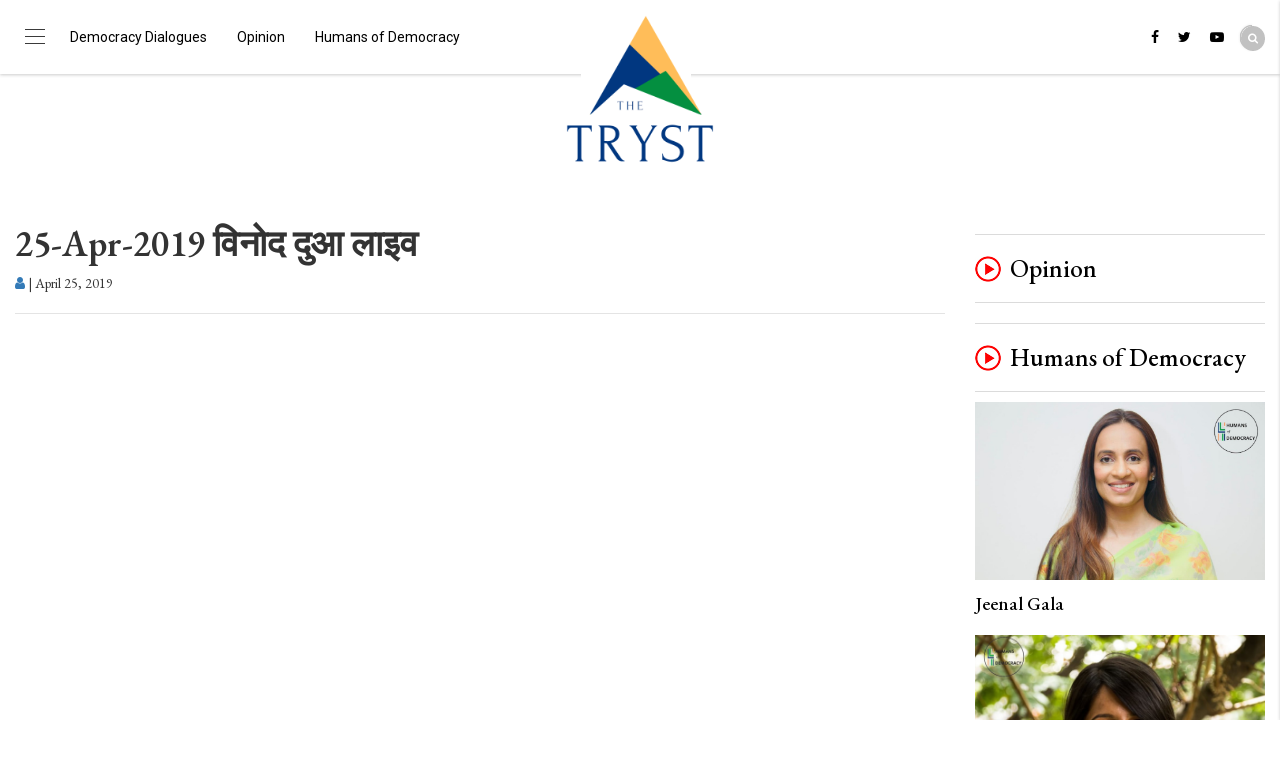

--- FILE ---
content_type: text/html; charset=UTF-8
request_url: https://www.thetryst.in/exclusive/25-apr-2019-live-vinod-dua/
body_size: 9844
content:
<!doctype html>
<html>
<head>
<meta charset="utf-8">
<meta property="fb:pages" content="316860285713645" /> 
<meta http-equiv="X-UA-Compatible" content="IE=edge">
<meta name="dc.language" content="hi" />
<meta name="viewport" content="width=device-width,initial-scale=1.0">



<title>Breaking News, Latest News in Hindi, हिंदी समाचार</title>
<meta name="news_keywords" content="Hindi news, हिंदी न्यूज़ , Hindi Samachar, हिंदी समाचार, Latest News in Hindi, Breaking News in Hindi, ताजा ख़बरें, News Videos: NewsPlatform" />
<meta name="description" content="Hindi news website, Breaking news in Hindi, India, World, Sports, business, film and Entertainment. ताजा ख़बरें देश, दुनिया, व्यापार, बॉलीवुड, खेल और राजनीति से" />
	
<meta name="yandex-verification" content="dc63d0f5cd3064d6" />  
<link rel="icon" href="https://www.thetryst.in/wp-content/themes/NP/img/fav.png">
<link rel="apple-touch-icon-precomposed" href="https://www.thetryst.in/wp-content/themes/NP/img/fav.png">
<!-- Bootstrap -->
<link rel="stylesheet" href="https://www.thetryst.in/wp-content/themes/NP/css/bootstrap.min.css?ver=0.03" >
<!--Custom CSS-->
<link href="https://www.thetryst.in/wp-content/themes/NP/css/lightgallery.css" rel="stylesheet">
<link rel="stylesheet" href="https://www.thetryst.in/wp-content/themes/NP/css/owl.carousel.min.css?ver=1.2">
<link rel="stylesheet" href="https://www.thetryst.in/wp-content/themes/NP/css/owl.theme.default.min.css">
<link href="https://cdnjs.cloudflare.com/ajax/libs/animate.css/3.5.2/animate.min.css" rel="stylesheet" media="all">
<link href="https://www.thetryst.in/wp-content/themes/NP/css/style.css?ver=0.94" rel="stylesheet">
<!--Icons CSS-->
<link rel="stylesheet" href="https://cdnjs.cloudflare.com/ajax/libs/font-awesome/4.7.0/css/font-awesome.min.css" />
<!--Noto Font -->
<link href="https://fonts.googleapis.com/css?family=Noto+Sans:400,700" rel="stylesheet">
<!--Responsive css-->
<link href="https://fonts.googleapis.com/css2?family=EB+Garamond:ital,wght@0,400;0,500;0,600;0,700;1,400;1,500;1,600&display=swap" rel="stylesheet">
<link href="https://www.thetryst.in/wp-content/themes/NP/css/responsive.css?ver=1.27" rel="stylesheet">

<script src='//platform-api.sharethis.com/js/sharethis.js#property=5bb1f1e2851364001170967c&product=inline-share-buttons' async='async'></script>

<!--<script async src="https://pagead2.googlesyndication.com/pagead/js/adsbygoogle.js"></script>
<script>
     (adsbygoogle = window.adsbygoogle || []).push({
          google_ad_client: "ca-pub-7845047409763783",
          enable_page_level_ads: true
     });
</script>-->

<!-- HTML5 shim and Respond.js for IE8 support of HTML5 elements and media queries -->
<!-- WARNING: Respond.js doesn"t work if you view the page via file:// -->
<!--[if lt IE 9]>
      <script src="https://oss.maxcdn.com/html5shiv/3.7.3/html5shiv.min.js"></script>
      <script src="https://oss.maxcdn.com/respond/1.4.2/respond.min.js"></script>
    <![endif]-->

	<link rel="profile" href="https://gmpg.org/xfn/11">
		

    <!-- Facebook Post Share Code -->
    <meta property="og:title" content="25-Apr-2019 विनोद दुआ लाइव" />
	<meta property="og:type" content="" />
	<meta property="og:url" content="https://www.thetryst.in/exclusive/25-apr-2019-live-vinod-dua" />
	<meta property="og:image" content="https://www.thetryst.in/wp-content/uploads/2019/04/v25-1.jpg" />
	<meta property="og:image:width" content="600" />
    <meta property="fb:use_automatic_ad_placement" content="enable=true ad_density=default">


	<meta property="og:image:height" content="315" />
	<meta property="og:description" content='नरेंद्र मोदी के सांसद बनने से पांच साल में कितनी बदली वाराणसी की सूरत, बिलकीस बानो का अनोखा'/>
	<meta property="og:site_name" content="https://www.thetryst.in" />

    <!-- Twitter Post Share Code -->
	<meta name="twitter:title" content="25-Apr-2019 विनोद दुआ लाइव" />
	<meta name="twitter:card" content="summary_large_image" />
	<meta name="twitter:url" content=""/>
	<meta name="twitter:image:src" content="https://www.thetryst.in/wp-content/uploads/2019/04/v25-1.jpg" />
	<meta name="twitter:site" content="@NewsPlatform_in" />
	<meta name="twitter:description" content='नरेंद्र मोदी के सांसद बनने से पांच साल में कितनी बदली वाराणसी की सूरत, बिलकीस बानो का अनोखा'/>
    
 
	
<!-- Global site tag (gtag.js) - Google Analytics -->
<script async src="https://www.googletagmanager.com/gtag/js?id=UA-130783697-1"></script>
<script>
  window.dataLayer = window.dataLayer || [];
  function gtag(){dataLayer.push(arguments);}
  gtag('js', new Date());

  gtag('config', 'UA-130783697-1');
</script>




</head>

	<style>
	    @media (max-width:767px){
	        .elc-btn{display:none; width:100%;text-align: center; margin:0px 0 5px; }
	        marquee {width: 70%;}
	        #nav.show ul.main li.navNew:nth-child(2) {transform: translateX(0px);}
	    }
	</style>
	
<body>
<!--First Google Add End-->


<!-- Modal -->
<div class="modal fade" id="subscribe" tabindex="-1" role="dialog" aria-labelledby="myModalLabel">
	
		<div class="modal-dialog" role="document">
				<div class="modal-content">
					 <button type="button" class="close" data-dismiss="modal" aria-label="Close"><span aria-hidden="true">&times;</span></button>
						<div class="text-center stay">
								<h2 class="title-inner"><span style="background: #fff">Stay Updated</span></h2>
								<h4>Get the recent popular stories straight into your inbox</h4>
								<form name="" action="" method="post">
										<div class="input-group">
												<input type="email" value="" placeholder="E-mail address" name="mail" class="required email form-control" id="mce-EMAIL" required pattern="[a-z0-9._%+-]+@[a-z0-9.-]+\.[a-z]{2,4}$">
												<span class="input-group-btn">
												<input type="submit" class="button btn btn-default" value="Sign up" name="subscribe" id="mc-embedded-subscribe">
												</span> </div>
								</form>
						</div>
				</div>
		</div>
</div>

<nav class="main-top">
		<div class="container" > 
			<div class="col-md-12">
				<!-- Collect the nav links, forms, and other content for toggling -->
			    <a class="navbar-brand logoTp" href="https://www.thetryst.in"><img src="https://www.thetryst.in/wp-content/themes/NP/img/The_Tryst_Logo1.png" alt=""></a>
						<ul class="nav navbar-nav navbar-left nav-border">
                            <li><div class="burger"><span></span></div></li> 
                            <li><ul id="menu-header" class="nav navbar-nav"><li id="menu-item-126167" class="menu-item menu-item-type-taxonomy menu-item-object-category menu-item-126167"><a href="https://www.thetryst.in/category/democracy-dialogues/">Democracy Dialogues</a></li>
<li id="menu-item-126169" class="menu-item menu-item-type-taxonomy menu-item-object-category menu-item-126169"><a href="https://www.thetryst.in/category/opinion/">Opinion</a></li>
<li id="menu-item-126515" class="menu-item menu-item-type-taxonomy menu-item-object-category menu-item-126515"><a href="https://www.thetryst.in/category/humans-of-democracy/">Humans of Democracy</a></li>
</ul></li>
							
							<li class="float-right">
							    
							    <a href="#" target="_blank"><i class="fa fa-facebook" aria-hidden="true"></i></a>
							    <a href="#" target="_blank"><i class="fa fa-twitter" aria-hidden="true"></i></a>
							    <a href="#" target="_blank"><i class="fa fa-youtube-play" aria-hidden="true"></i></a>
							    <div class="search-top">
							        <div class="searchfld"><input type="text" name="" placeholder="search..." /></div>
							        <span class="searchbtn"><i class="fa fa-search" aria-hidden="true"></i></span>
							    </div>
							</li>
								
						</ul>
				<!-- /.navbar-collapse --> 

				
		</div>

		<!-- /.container-fluid --> 
</nav>


<nav class="mobile">
		<div class="container" > 
			<div class="col-md-11" style="padding-top: 8px;">
				<!-- Brand and toggle get grouped for better mobile display -->
				<a class="navbar-brand" href="https://www.thetryst.in" style="padding-right: 20px"><img src="https://www.thetryst.in/wp-content/themes/NP/img/The_Tryst_Logo1.png" alt=""></a>
				<!--a class="navbar-brand" href="https://www.thetryst.in" style="padding-top: 20px;"><img src="https://www.thetryst.in/wp-content/themes/NP/img/newsplatform-logo.jpg" alt=""></a--> 
				<div style="float: left;">
				    <!--a href="https://www.samruddhabharat.in/" target="_blank"><img src="https://www.thetryst.in/wp-content/themes/NP/img/bharat-logo.jpg" alt=""></a--> 
				</div>
				<!-- Collect the nav links, forms, and other content for toggling -->
			
				<ul class="nav navbar-nav navbar-right nav-border">
					<li><div class="burger"> <span></span> </div></li> 
				</ul>
				<!-- /.navbar-collapse --> 

				
		</div>
		<!-- /.container-fluid --> 
</nav>

<nav id="nav">
    <span class="close-mnav"><i class="fa fa-times-circle" aria-hidden="true"></i></span>
		<ul class="main">
				<li></li>
				<!-- <li style="opacity:0" class="navNew"><a class="elc-btn" href="https://www.thetryst.in/indian-history-congress/" >इंडियन हिस्ट्री कांग्रेस<i class="fa fa-angle-down" aria-hidden="true"></i></a> -->
				<ul class="sub-menu" style='text-transform:lowercase'>
			        <li><a href="https://www.thetryst.in/category/democracy-dialogues/">Democracy Dialogues</a></li>
                    <li><a href="https://www.thetryst.in/category/opinion/">Opinion</a></li>
                    <li><a href="https://www.thetryst.in/category/humans-of-democracy/">Humans of Democracy</a></li>
                    </br>
                    </br>
                     <li><b><a href="/write-for-us" target='blank'>Write For Us</a></b></li>
                    
                   <!-- <li><a href="https://www.thetryst.in/category/videos/vinod-dua-live/">विनोद दुआ लाइव</a></li> 
                    <li><a href="https://www.thetryst.in/category/videos/rajneeti/">राजनीति</a></li>
                    <li><a href="https://www.thetryst.in/category/videos/kisan-bulletin/">Kisan Bulletin</a></li>
                    <li><a href="https://www.hindkisan.com/" target='blank'>Hind Kisan</a></li>
                    <li><a href="https://www.thetryst.in/category/exclusive/">Exclusive</a></li>-->
                    
                    <!--<li><a href="https://www.thetryst.in/category/its-not-fake/">It's Not Fake</a></li>
                    <li><a href="https://www.thetryst.in/category/videos/on-record/">On Record</a></li>
                    <li><a href="https://www.thetryst.in/category/videos/top-videos/">Top Videos</a></li>
                    
                    <li><a href="https://www.thetryst.in/category/videos/bol-india/">Bol India</a></li>
                    <li><a href="https://www.thetryst.in/category/videos/dear-food/">Dear Food</a></li>
                    <li><a href="https://www.thetryst.in/category/videos/in-depth/">In Depth</a></li>
                    
			        <li><a href="https://www.thetryst.in/category/inheritance/">अपनी विरासत</a></li>
                    <li><a href="https://www.thetryst.in/category/waqt-ke-nishan/">वक़्त के निशां</a></li>
                    <li><a href="https://www.thetryst.in/category/indian-history-congress/">इंडियन हिस्ट्री कांग्रेस</a></li>-->
			    </ul>
				</li>
		</ul>
</nav>
<div class="overlay"></div>
<div class="spacer2"></div>
<div class="container">
<div class="main-section">
	<div class="pad">
<div class="row">

<div class="col-md-9">
	
		

<!-- schema code -->
<script type="application/ld+json">
      {
        "@context": "https://schema.org",
        "@type": "Organization",
        "url": "https://www.newsplatform.in/",
        "potentialAction": {
          "@type": "SearchAction",
          "target": "https://www.newsplatform.in/?s={search_term_string}",
          "query-input": "required name=search_term_string"
        }
      }
    </script>
        <script type="application/ld+json">
        {
          "@context": "https://schema.org",
          "@type": "VideoObject",
          "name": "25-Apr-2019 विनोद दुआ लाइव",
          "description": "नरेंद्र मोदी के सांसद बनने से पांच साल में कितनी बदली वाराणसी की सूरत, बिलकीस बानो का अनोखा संघर्ष और विपक्ष पर मोदी का आपत्तिजनक तंज – विनोद दुआ Live में",
          "thumbnailUrl": "https://www.thetryst.in/wp-content/uploads/2019/04/v25-1.jpg",
          "uploadDate": "2019-04-25T22:29:13+05:30",
          //"duration": "PT1M54S",
          "publisher": {
            "@type": "Organization",
            "name": "Newsplatform",
            "logo": {
              "@type": "ImageObject",
              "url": "https://www.newsplatform.in/wp-content/themes/NP/img/logo.png",
              "width": 264,
              "height": 104
            },
             "sameAs" : ["https://www.facebook.com/newsplatform.in","https://twitter.com/NewsPlatform_in"," https://www.youtube.com/newsplatform"]
          },
          //"contentUrl": "",
          "embedUrl": "https://www.youtube.com/embed/I4jSHgeKdyk",
          "interactionCount": "5647018"
        }
        </script>
        
<!-- schema code end-->

	<div class="box-3 inner-box">
	
	        	        	        
	        	<h1 style="margin-top: 10px">25-Apr-2019 विनोद दुआ लाइव</h1> 
		<div></div>
		<div class="date" style="display:none;">	<a href="https://www.thetryst.in/exclusive/25-apr-2019-live-vinod-dua/?id=TU4xTVFkSG5FTFRmaWlzVWdsRnRtUT09">
		    <i class="fa fa-user" aria-hidden="true"></i>    
		    </a> 
		    | 
		      <span class="date2"> April 25, 2019 </span> 
		    	
			 <!--<div class="aut_desg"></div>--></div> 
		
		<hr>
		<ul class="share-list2">
			
			<li>
			
			<div class="sharethis-inline-share-buttons" ></div>	 </li>
		</ul>
	
	 
	 
	 

		
					
             	
			
	   <iframe width="100%" height="450" src="https://www.youtube.com/embed/I4jSHgeKdyk?rel=0&autoplay=1" frameborder="0" allow="autoplay; encrypted-media" allowfullscreen></iframe>
		 		<h3 class=" title-cort" style=" border-color:#f55b1e"><span>&nbsp;</span> <strong></strong> </h3> 
			
		<p><p>नरेंद्र मोदी के सांसद बनने से पांच साल में कितनी बदली वाराणसी की सूरत, बिलकीस बानो का अनोखा संघर्ष और विपक्ष पर मोदी का आपत्तिजनक तंज – विनोद दुआ Live में खास</p>
</p>
		</br>
		<div class="sharethis-inline-share-buttons"></div>
				<ul class="abs_list abs_list2">
		    				<li class="list-n" style="color:#000000
			"><strong>Tags</strong> : </li>
									
				<li><a href="https://www.thetryst.in/tag/bilkis-bano/">bilkis bano</a></li>
				   			
				<li><a href="https://www.thetryst.in/tag/live/">LIVE</a></li>
				   			
				<li><a href="https://www.thetryst.in/tag/narendra-modi/">narendra modi</a></li>
				   			
				<li><a href="https://www.thetryst.in/tag/varanasi/">varanasi</a></li>
				   			
				<li><a href="https://www.thetryst.in/tag/vinod-dua/">Vinod Dua</a></li>
				   			
				<li><a href="https://www.thetryst.in/tag/%e0%a4%a8%e0%a4%b0%e0%a5%87%e0%a4%82%e0%a4%a6%e0%a5%8d%e0%a4%b0-%e0%a4%ae%e0%a5%8b%e0%a4%a6%e0%a5%80/">नरेंद्र मोदी</a></li>
				   			
				<li><a href="https://www.thetryst.in/tag/%e0%a4%ac%e0%a4%bf%e0%a4%b2%e0%a4%95%e0%a5%80%e0%a4%b8-%e0%a4%ac%e0%a4%be%e0%a4%a8%e0%a5%8b/">बिलकीस बानो</a></li>
				   			
				<li><a href="https://www.thetryst.in/tag/%e0%a4%b2%e0%a4%be%e0%a4%87%e0%a4%b5/">लाइव</a></li>
				   			
				<li><a href="https://www.thetryst.in/tag/%e0%a4%b5%e0%a4%be%e0%a4%b0%e0%a4%be%e0%a4%a3%e0%a4%b8%e0%a5%80/">वाराणसी</a></li>
				   			
				<li><a href="https://www.thetryst.in/tag/%e0%a4%b5%e0%a4%bf%e0%a4%a8%e0%a5%8b%e0%a4%a6-%e0%a4%a6%e0%a5%81%e0%a4%86/">विनोद दुआ</a></li>
				   				
		</ul>
			</div>
	

		
		
	<div class="n_v_box inner-list">
		<h1 class="tit-bor">Exclusive</h1>

			<div class="row">
			
						<div class="col-md-4">
											
														 <a href="https://www.thetryst.in/exclusive/swaraj-rajasthan-07-30pm-03-sep-2020-gehlot-government-cuts-government-spending/"> <img src="https://www.thetryst.in/wp-content/uploads/2020/09/Untitled-15.png" alt=""> </a>
																<h2 class="tittle-mid"><a href="https://www.thetryst.in/exclusive/swaraj-rajasthan-07-30pm-03-sep-2020-gehlot-government-cuts-government-spending/">Swaraj Rajasthan@07:30PM(03-Sep-2020): गहलोत सरकार ने सरकारी खर्च में की कटौती</a> 
														</h2>
												
											</div>
											<div class="col-md-4">
											
														 <a href="https://www.thetryst.in/exclusive/swaraj-rajasthan-07-30pm-02-sep-2020-jaipur-reversed-trailer-on-car/"> <img src="https://www.thetryst.in/wp-content/uploads/2020/09/Untitled-9.png" alt=""> </a>
																<h2 class="tittle-mid"><a href="https://www.thetryst.in/exclusive/swaraj-rajasthan-07-30pm-02-sep-2020-jaipur-reversed-trailer-on-car/">Swaraj Rajasthan@07:30PM(02-Sep-2020): जयपुर: कार पर पलटा ट्रेलर</a> 
														</h2>
												
											</div>
											<div class="col-md-4">
											
														 <a href="https://www.thetryst.in/exclusive/zoom-in-economy-bad-condition-but-how-bad/"> <img src="https://www.thetryst.in/wp-content/uploads/2020/09/Untitled-6.png" alt=""> </a>
																<h2 class="tittle-mid"><a href="https://www.thetryst.in/exclusive/zoom-in-economy-bad-condition-but-how-bad/">ZOOM IN : ECONOMY- बुरा हाल, पर कितना बुरा?</a> 
														</h2>
												
											</div>
											<div class="col-md-4">
											
														 <a href="https://www.thetryst.in/exclusive/swaraj-rajasthan-07-30pm-01-sep-2020-thorat-met-cm-gehlot/"> <img src="https://www.thetryst.in/wp-content/uploads/2020/09/Untitled-4.png" alt=""> </a>
																<h2 class="tittle-mid"><a href="https://www.thetryst.in/exclusive/swaraj-rajasthan-07-30pm-01-sep-2020-thorat-met-cm-gehlot/">Swaraj Rajasthan@07:30PM(01-Sep-2020): सीएम गहलोत से मिले थोराट</a> 
														</h2>
												
											</div>
											<div class="col-md-4">
											
														 <a href="https://www.thetryst.in/exclusive/swaraj-rajasthan-07-30pm-31-aug-2020-leaders-unhappy-with-dotasaras-presence/"> <img src="https://www.thetryst.in/wp-content/uploads/2020/09/mqdefault-5-10.jpg" alt=""> </a>
																<h2 class="tittle-mid"><a href="https://www.thetryst.in/exclusive/swaraj-rajasthan-07-30pm-31-aug-2020-leaders-unhappy-with-dotasaras-presence/">Swaraj Rajasthan@07:30PM(31-Aug-2020): डोटासरा की मौजूदगी से असहज हुए नेता</a> 
														</h2>
												
											</div>
											<div class="col-md-4">
											
														 <a href="https://www.thetryst.in/exclusive/zoom-in-eye-creamy-layer-or-reservation/"> <img src="https://www.thetryst.in/wp-content/uploads/2020/09/mqdefault-5-7.jpg" alt=""> </a>
																<h2 class="tittle-mid"><a href="https://www.thetryst.in/exclusive/zoom-in-eye-creamy-layer-or-reservation/">ZOOM IN : नजर क्रीमी लेयर या आरक्षण पर?</a> 
														</h2>
												
											</div>
											<div class="col-md-4">
											
														 <a href="https://www.thetryst.in/exclusive/swaraj-rajasthan-07-30pm-30-aug-2020-ajay-makens-visit-to-resolve-internal-disputes/"> <img src="https://www.thetryst.in/wp-content/uploads/2020/09/mqdefault-5-5.jpg" alt=""> </a>
																<h2 class="tittle-mid"><a href="https://www.thetryst.in/exclusive/swaraj-rajasthan-07-30pm-30-aug-2020-ajay-makens-visit-to-resolve-internal-disputes/">Swaraj Rajasthan@07:30PM(30-Aug-2020): अंदरूनी विवादों को सुलझाने के लिए अजय माकन का दौरा</a> 
														</h2>
												
											</div>
											<div class="col-md-4">
											
														 <a href="https://www.thetryst.in/exclusive/swaraj-rajastan-07-30pm-29-aug-2020-ajay-maken-on-a-tour-of-rajasthan-from-monday/"> <img src="https://www.thetryst.in/wp-content/uploads/2020/09/mqdefault-5-2.jpg" alt=""> </a>
																<h2 class="tittle-mid"><a href="https://www.thetryst.in/exclusive/swaraj-rajastan-07-30pm-29-aug-2020-ajay-maken-on-a-tour-of-rajasthan-from-monday/">Swaraj Rajastan@07:30PM(29-Aug-2020): सोमवार से राजस्थान के दौरे पर अजय माकन</a> 
														</h2>
												
											</div>
											<div class="col-md-4">
											
														 <a href="https://www.thetryst.in/exclusive/swaraj-rajasthan-07-30pm-28-aug-2020-rajasthan-government-will-give-incentive-to-health-care-workers/"> <img src="https://www.thetryst.in/wp-content/uploads/2020/08/Untitled-165.png" alt=""> </a>
																<h2 class="tittle-mid"><a href="https://www.thetryst.in/exclusive/swaraj-rajasthan-07-30pm-28-aug-2020-rajasthan-government-will-give-incentive-to-health-care-workers/">Swaraj Rajasthan@07:30PM(28-Aug-2020): हेल्थ केयर वर्कर्स को प्रोत्साहन राशि देगी राजस्थान सरकार</a> 
														</h2>
												
											</div>
											<div class="col-md-4">
											
														 <a href="https://www.thetryst.in/exclusive/zoom-in-an-attack-on-federalism/"> <img src="https://www.thetryst.in/wp-content/uploads/2020/08/Untitled-162.png" alt=""> </a>
																<h2 class="tittle-mid"><a href="https://www.thetryst.in/exclusive/zoom-in-an-attack-on-federalism/">ZOOM IN : फेडरलिज्म पर प्रहार?</a> 
														</h2>
												
											</div>
											<div class="col-md-4">
											
														 <a href="https://www.thetryst.in/exclusive/swaraj-rajasthan-07-30pm-27-aug-2020-trial-filed-against-dalits-back/"> <img src="https://www.thetryst.in/wp-content/uploads/2020/08/Untitled-159.png" alt=""> </a>
																<h2 class="tittle-mid"><a href="https://www.thetryst.in/exclusive/swaraj-rajasthan-07-30pm-27-aug-2020-trial-filed-against-dalits-back/">Swaraj Rajasthan@07:30PM(27-Aug-2020): दलितों पर दर्ज मुकदमे वापस</a> 
														</h2>
												
											</div>
											<div class="col-md-4">
											
														 <a href="https://www.thetryst.in/exclusive/swaraj-rajasthan-07-30pm-26-aug-2020-cheena-from-jaipur-given-to-patna/"> <img src="https://www.thetryst.in/wp-content/uploads/2020/08/Untitled-152.png" alt=""> </a>
																<h2 class="tittle-mid"><a href="https://www.thetryst.in/exclusive/swaraj-rajasthan-07-30pm-26-aug-2020-cheena-from-jaipur-given-to-patna/">Swaraj Rajasthan@07:30PM(26-Aug-2020): जयपुर से छीना, पटना को दिया</a> 
														</h2>
												
											</div>
											<div class="col-md-4">
											
														 <a href="https://www.thetryst.in/exclusive/zoom-in-congress-in-front-of-questions-2/"> <img src="https://www.thetryst.in/wp-content/uploads/2020/08/Untitled-150.png" alt=""> </a>
																<h2 class="tittle-mid"><a href="https://www.thetryst.in/exclusive/zoom-in-congress-in-front-of-questions-2/">ZOOM IN : कांग्रेस- सवालों के सामने</a> 
														</h2>
												
											</div>
											<div class="col-md-4">
											
														 <a href="https://www.thetryst.in/exclusive/zoom-in-congress-in-front-of-questions/"> <img src="https://www.thetryst.in/wp-content/uploads/2020/08/Untitled-149.png" alt=""> </a>
																<h2 class="tittle-mid"><a href="https://www.thetryst.in/exclusive/zoom-in-congress-in-front-of-questions/">ZOOM IN : कांग्रेस- सवालों के सामने</a> 
														</h2>
												
											</div>
											<div class="col-md-4">
											
														 <a href="https://www.thetryst.in/exclusive/swaraj-rajasthan-07-30pm-25-aug-2020-congress-executive-to-be-announced-soon-in-rajasthan/"> <img src="https://www.thetryst.in/wp-content/uploads/2020/08/Untitled-142.png" alt=""> </a>
																<h2 class="tittle-mid"><a href="https://www.thetryst.in/exclusive/swaraj-rajasthan-07-30pm-25-aug-2020-congress-executive-to-be-announced-soon-in-rajasthan/">Swaraj Rajasthan@07:30PM(25-Aug-2020): राजस्थान में जल्द घोषित होगी कांग्रेस कार्यकारिणी</a> 
														</h2>
												
											</div>
																						
				
			</div>
		</div>



</div>
<div class="col-md-3">
	 <!-- Sticky Post Start --->
	 <h1 class="tit-bor"><a  href="https://www.thetryst.in/category/opinion/">Opinion</a></h1>
	



			<h1 class="tit-bor"><a  href="https://www.thetryst.in/category/humans-of-democracy/">Humans of Democracy</a></h1>
		<!-- <span style="float: right; padding-bottom: 5px"><a  href="#" class="readmore" style="font-size: 14px; color: #e0000c">More</a></span> --> 
		<div  >
		<div class="item">
		 <a href="https://www.thetryst.in/humans-of-democracy/jeenal-gala/"> <img src="https://www.thetryst.in/wp-content/uploads/2023/02/Jeenal-Gala.jpeg"  alt="" width="100%"  title="Jeenal Gala"> </a>
				<div class="small-title"> <a href="https://www.thetryst.in/humans-of-democracy/jeenal-gala/">Jeenal Gala</a></div>
	
</div>
<div class="item">
		 <a href="https://www.thetryst.in/humans-of-democracy/kruthika-r/"> <img src="https://www.thetryst.in/wp-content/uploads/2022/02/Kruthika.png"  alt="" width="100%"  title="Kruthika R."> </a>
				<div class="small-title"> <a href="https://www.thetryst.in/humans-of-democracy/kruthika-r/">Kruthika R.</a></div>
	
</div>
<div class="item">
		 <a href="https://www.thetryst.in/humans-of-democracy/asif-iqbal-tanha/"> <img src="https://www.thetryst.in/wp-content/uploads/2021/09/Asif_Iqbal_Tanha-v1.jpg"  alt="" width="100%"  title="Asif Iqbal Tanha"> </a>
				<div class="small-title"> <a href="https://www.thetryst.in/humans-of-democracy/asif-iqbal-tanha/">Asif Iqbal Tanha</a></div>
	
</div>

</div>
<hr class="hr">






								
<!--<div style="margin:0" class="box-1 box-3">
 <h1 class="tit-bor"><a  href="https://www.thetryst.in/category/videos/vinod-dua-live/">विनोद दुआ लाइव</a></h1>

<a href="https://www.thetryst.in/videos/vinod-dua-live/vinod-dua-live-31-aug-2020-what-is-the-decline-in-gdp-of-the-country/">
<div class="row">
		<div class="col-xs-5 img-wid" style="padding:0px; margin:0px"><img src="https://www.thetryst.in/wp-content/uploads/2020/09/mqdefault-5-12.jpg" alt=""></div>
		<div class="col-xs-7">
				<h4>Vinod Dua Live (31-Aug-2020): देश की जीडीपी में कितनी गिरावट?</h4>
		</div>
</div>
</a> 

<a href="https://www.thetryst.in/videos/vinod-dua-live/vinod-dua-live-why-lac-increased-again/">
<div class="row">
		<div class="col-xs-5 img-wid" style="padding:0px; margin:0px"><img src="https://www.thetryst.in/wp-content/uploads/2020/09/mqdefault-13.jpg" alt=""></div>
		<div class="col-xs-7">
				<h4>VINOD DUA LIVE : LAC पर फिर क्यों बढ़ा तनाव?</h4>
		</div>
</div>
</a> 

<a href="https://www.thetryst.in/videos/vinod-dua-live/vinod-dua-live-what-happened-in-the-contempt-case/">
<div class="row">
		<div class="col-xs-5 img-wid" style="padding:0px; margin:0px"><img src="https://www.thetryst.in/wp-content/uploads/2020/09/mqdefault-12.jpg" alt=""></div>
		<div class="col-xs-7">
				<h4>VINOD DUA LIVE : अवमानना केस में क्या हुआ?</h4>
		</div>
</div>
</a> 

<a href="https://www.thetryst.in/videos/vinod-dua-live/vinod-dua-live-27-aug-2020-why-there-is-increased-tension-on-the-economic-front/">
<div class="row">
		<div class="col-xs-5 img-wid" style="padding:0px; margin:0px"><img src="https://www.thetryst.in/wp-content/uploads/2020/08/mqdefault-6-4.jpg" alt=""></div>
		<div class="col-xs-7">
				<h4>Vinod Dua Live (27-Aug-2020): आर्थिक मोर्चे पर क्यों बढ़ी टेंशन?</h4>
		</div>
</div>
</a> 

<a href="https://www.thetryst.in/videos/vinod-dua-live/vinod-dua-live-how-will-states-get-relief-in-corona-crisis/">
<div class="row">
		<div class="col-xs-5 img-wid" style="padding:0px; margin:0px"><img src="https://www.thetryst.in/wp-content/uploads/2020/08/mqdefault-5-4.jpg" alt=""></div>
		<div class="col-xs-7">
				<h4>VINOD DUA LIVE : कोरोना संकट में राज्यों को कैसे मिलेगी राहत?</h4>
		</div>
</div>
</a> 

</div>
<br>-->


								
								</div>
</div>

	</div>
		</div>
			</div>



<!-- Seprator of third section-->


			

		
<!-- Modal -->
<div class="modal fade" id="subscribe" tabindex="-1" role="dialog" aria-labelledby="myModalLabel">
		<div class="modal-dialog" role="document">
				<div class="modal-content">
						<div class="text-center stay">
								<h2 class="title-inner"><span style="background: #fff">Stay Updated</span></h2>
								<h4>Get the recent popular stories straight into your inbox</h4>
								<form name="newsletter2" action="" method="post">
										<div class="input-group">
												<input type="email" value="" placeholder="E-mail address" name="mail" class="required email form-control" id="mce-EMAIL" required pattern="[a-z0-9._%+-]+@[a-z0-9.-]+\.[a-z]{2,4}$">
												<span class="input-group-btn">
												<input type="submit" class="button btn btn-default" value="Sign up" name="subscribe2" id="mc-embedded-subscribe">
												</span> </div>
								</form>
						</div>
				</div>
		</div>
</div>



<!--Forth Google Add
<div class="add" style="padding:10px; text-align:center;">
<script async src="https://pagead2.googlesyndication.com/pagead/js/adsbygoogle.js"></script>
<!-- horizontal ads 
<ins class="adsbygoogle"
     style="display:block"
     data-ad-client="ca-pub-7845047409763783"
     data-ad-slot="2456074199"
     data-ad-format="horizontal"
     data-full-width-responsive="true"></ins>
<script>
     (adsbygoogle = window.adsbygoogle || []).push({});
</script>
</div>
<!--Forth Google Add-->
<footer>
		<div class="container">
				<div class="row">
						<div class="col-md-4" style="padding-left:20px">
						    
						    <div><a  href="https://www.thetryst.in" style="padding-right: 20px"><img src="https://www.thetryst.in/wp-content/themes/NP/img/The_Tryst_Logo1.png" alt="" class="btm-logo"></a></div>
						    
										<p><strong>The Tryst</strong><br>
                                            </p>
									
										<a href="#0" class="c-mail"><span class="__cf_email__" data-cfemail="a6c9d6cfc8cfc9c8d5e6d5c7cbd4d3c2c2cec7c4cec7d4c7d288cfc8">[email&#160;protected]</span></a> 
										
									
						    
						    <div class="spacer"></div>
						   
                                      				    
							</div>
						<!-- <div class="col-md-9">
							
										<div class="menu-footer-container"><ul id="menu-footer" class="footer-nav"><li id="menu-item-32" class="menu-item menu-item-type-custom menu-item-object-custom menu-item-home menu-item-32"><a href="https://www.thetryst.in/">Home</a></li>
<li id="menu-item-37" class="menu-item menu-item-type-post_type menu-item-object-page menu-item-37"><a href="https://www.thetryst.in/election-2019/">Politics</a></li>
<li id="menu-item-39" class="menu-item menu-item-type-post_type menu-item-object-page menu-item-39"><a href="https://www.thetryst.in/foreign/">Foreign</a></li>
<li id="menu-item-33" class="menu-item menu-item-type-post_type menu-item-object-page menu-item-33"><a href="https://www.thetryst.in/sports/">Sports</a></li>
<li id="menu-item-36" class="menu-item menu-item-type-post_type menu-item-object-page menu-item-36"><a href="https://www.thetryst.in/weather/">Weather</a></li>
<li id="menu-item-34" class="menu-item menu-item-type-post_type menu-item-object-page menu-item-34"><a href="https://www.thetryst.in/photo/">Photo</a></li>
<li id="menu-item-43" class="menu-item menu-item-type-post_type menu-item-object-page menu-item-43"><a href="https://www.thetryst.in/exclusive/">Exclusive</a></li>
</ul></div>															<h5>TRENDING TOPICS</h5>
								<ul class="abs_list abs_list2">
																		<li><a href="https://www.thetryst.in/tag/amit-shah/">Amit Shah</a></li>
										 										<li><a href="https://www.thetryst.in/tag/amu/">AMU</a></li>
										 										<li><a href="https://www.thetryst.in/tag/arvind-kejriwal/">Arvind Kejriwal</a></li>
										 										<li><a href="https://www.thetryst.in/tag/caa-protest/">caa protest</a></li>
										 										<li><a href="https://www.thetryst.in/tag/citizenship-amendment-act/">citizenship amendment act</a></li>
										 										<li><a href="https://www.thetryst.in/tag/delhi-election-2020/">Delhi election 2020</a></li>
										 										<li><a href="https://www.thetryst.in/tag/jamia-millia-islamia/">jamia millia islamia</a></li>
										 										<li><a href="https://www.thetryst.in/tag/jnu/">jnu</a></li>
										 										<li><a href="https://www.thetryst.in/tag/nirbhaya-case/">Nirbhaya case</a></li>
										 										<li><a href="https://www.thetryst.in/tag/npr/">npr</a></li>
										 										<li><a href="https://www.thetryst.in/tag/nrc/">nrc</a></li>
										 										<li><a href="https://www.thetryst.in/tag/rahul-gandhi/">rahul gandhi</a></li>
										 										<li><a href="https://www.thetryst.in/tag/us-iran-conflict/">US-Iran conflict</a></li>
										 								</ul>
								<ul class="abs_list footer-site">
								<li class="list-n">THE SITE :</li>
								<div class="menu-footer-site-container"><ul id="menu-footer-site" class="abs_list "><li id="menu-item-2630" class="menu-item menu-item-type-custom menu-item-object-custom menu-item-2630"><a href="https://www.thetryst.in/about-us/">About Us</a></li>
<li id="menu-item-62" class="menu-item menu-item-type-post_type menu-item-object-page menu-item-62"><a href="https://www.thetryst.in/disclaimer/">Disclaimer</a></li>
<li id="menu-item-61" class="menu-item menu-item-type-post_type menu-item-object-page menu-item-61"><a href="https://www.thetryst.in/terms-of-use/">Terms of Use</a></li>
<li id="menu-item-60" class="menu-item menu-item-type-post_type menu-item-object-page menu-item-privacy-policy menu-item-60"><a href="https://www.thetryst.in/privacy-policy/">Privacy Policy</a></li>
<li id="menu-item-59" class="menu-item menu-item-type-post_type menu-item-object-page menu-item-59"><a href="https://www.thetryst.in/contact/">Contact</a></li>
</ul></div>								</ul>
						</div> --> 
						
						
						<div class="col-md-2">
										<h4>Main Links</h4><ul>
                           <li><ul id="menu-header-1" class="abs_list"><li class="menu-item menu-item-type-taxonomy menu-item-object-category menu-item-126167"><a href="https://www.thetryst.in/category/democracy-dialogues/">Democracy Dialogues</a></li>
<li class="menu-item menu-item-type-taxonomy menu-item-object-category menu-item-126169"><a href="https://www.thetryst.in/category/opinion/">Opinion</a></li>
<li class="menu-item menu-item-type-taxonomy menu-item-object-category menu-item-126515"><a href="https://www.thetryst.in/category/humans-of-democracy/">Humans of Democracy</a></li>
</ul></li>
						</ul>
						</div>
						<div class="col-md-3">
    						<div ><ul>
                               <li><div class="menu-footer-site-container"><ul id="menu-footer-site-1" class="abs_list "><li class="menu-item menu-item-type-custom menu-item-object-custom menu-item-2630"><a href="https://www.thetryst.in/about-us/">About Us</a></li>
<li class="menu-item menu-item-type-post_type menu-item-object-page menu-item-62"><a href="https://www.thetryst.in/disclaimer/">Disclaimer</a></li>
<li class="menu-item menu-item-type-post_type menu-item-object-page menu-item-61"><a href="https://www.thetryst.in/terms-of-use/">Terms of Use</a></li>
<li class="menu-item menu-item-type-post_type menu-item-object-page menu-item-privacy-policy menu-item-60"><a href="https://www.thetryst.in/privacy-policy/">Privacy Policy</a></li>
<li class="menu-item menu-item-type-post_type menu-item-object-page menu-item-59"><a href="https://www.thetryst.in/contact/">Contact</a></li>
</ul></div></li>	</ul>
                               
                              <div class="spacer"></div> 	
                                <ul class=" footer-social">
									<li>
									    <a href="#" target="_blank"><i class="fa fa-facebook" aria-hidden="true"></i></a>
									    <a href="#" target="_blank"><i class="fa fa-twitter" aria-hidden="true"></i></a>
									    <a href="#" target="_blank"><i class="fa fa-youtube-play" aria-hidden="true"></i></a>
									    <a href="#0" data-toggle="modal" data-target="#subscribe"><i class="fa fa-bell" aria-hidden="true"></i></a>
									</li>
								</ul>
								<div class="spacer"></div> 
                                 <!--
<form role="search" method="get" class="search-form" action="https://www.thetryst.in/">
	<label>
		<span class="screen-reader-text">Search for:</span>
		<input type="search" class="search-field" placeholder="Search &hellip;" value="" name="s" />
	</label>
	<button type="submit" class="search-submit"><span class="screen-reader-text">Search</span></button>
</form>
-->
                               </div>
            				</div>
            			<div class="col-md-1">		
            			    <div style="margin-bottom:15px;"><a href="https://www.samruddhabharat.in/" target="_blank"><img src="https://www.thetryst.in/wp-content/themes/NP/img/samruddh-logo.svg" alt="" class="btm-logo" /></a></div>
            			</div>	
            				<div>
            				    
                          
                            
            				</div>
            			</div>	
        				
        				
		</div>
	<div class="spacer"></div>
		<div class="copy"> © COPYRIGHT 2026. ALL RIGHTS RESERVED. </div>
</footer>

<!-- jQuery --> 
<script data-cfasync="false" src="/cdn-cgi/scripts/5c5dd728/cloudflare-static/email-decode.min.js"></script><script src="https://cdnjs.cloudflare.com/ajax/libs/jquery/2.1.2/jquery.min.js"></script> 
<script src="https://www.thetryst.in/wp-content/themes/NP/js/bootstrap.min.js"></script> 
<script src="https://www.thetryst.in/wp-content/themes/NP/js/custom.js?ver=1.13.2"></script> 
<script src="https://www.thetryst.in/wp-content/themes/NP/js/owl.carousel.js"></script>
<!-- lightbox --> 
<script type="text/javascript">
        $(document).ready(function(){
            $('.lightgallery').lightGallery();
        });
</script> 
<script src="https://www.thetryst.in/wp-content/themes/NP/js/lightgallery-all.min.js"></script> 
<script src="https://www.thetryst.in/wp-content/themes/NP/js/jquery.mousewheel.min.js"></script> 
<!-- lightbox end -->


<!-- vertical-slider-start -->
<link rel='stylesheet' href="https://cdn.jsdelivr.net/jquery.slick/1.6.0/slick.css">
<script src='https://code.jquery.com/jquery-migrate-1.2.1.min.js'></script>
<script src='https://cdn.jsdelivr.net/jquery.slick/1.6.0/slick.min.js'></script>
<!-- vertical-slider-end -->



<script defer src="https://static.cloudflareinsights.com/beacon.min.js/vcd15cbe7772f49c399c6a5babf22c1241717689176015" integrity="sha512-ZpsOmlRQV6y907TI0dKBHq9Md29nnaEIPlkf84rnaERnq6zvWvPUqr2ft8M1aS28oN72PdrCzSjY4U6VaAw1EQ==" data-cf-beacon='{"version":"2024.11.0","token":"30ff33362896494880cdc49b62aa5bf0","r":1,"server_timing":{"name":{"cfCacheStatus":true,"cfEdge":true,"cfExtPri":true,"cfL4":true,"cfOrigin":true,"cfSpeedBrain":true},"location_startswith":null}}' crossorigin="anonymous"></script>
</body>
</html>

<style>

    
/* Dropdown Button */
.dropbtn {
  background-color: #4CAF50;
  color: white;
  padding: 10px;
  font-size: 12px;
  border: none;
}

/* The container <div> - needed to position the dropdown content */
.dropdown {
  position: relative;
  display: inline-block;
}

/* Dropdown Content (Hidden by Default) */
.dropdown-content {
  display: none;
  position: absolute;
  background-color: #f1f1f1;
  min-width: 170px;
  box-shadow: 0px 5px 10px 0px rgba(0,0,0,0.2);
  z-index: 1;
}

/* Links inside the dropdown */
.dropdown-content a {
  color: black;
  padding: 8px 10px;
  text-decoration: none;
  display: block;
}

/* Change color of dropdown links on hover */
.dropdown-content a:hover {background-color: #ddd;}

/* Show the dropdown menu on hover */
.dropdown:hover .dropdown-content {display: block;}

/* Change the background color of the dropdown button when the dropdown content is shown */
.dropdown:hover .dropbtn {background-color: #3e8e41;}

</style>

<script>
        $(document).ready(function() {
            var owl = $('.owl-world');
            owl.owlCarousel({
                items: 1,
                loop: true,
                margin: 15,
                autoplay: false,
                autoplayTimeout: 3000,
                autoplayHoverPause: true,
                nav: false,
                dots: false,
                responsiveClass: true,
                responsive: {
                    0: {
                        items: 1

                    },
                    600: {
                        items: 3

                    },
                    1000: {
                        items: 4


                    }
                }
            });

            var owl = $('.owl-match');
            owl.owlCarousel({
                loop: true,
                margin: 15,
                autoplay: false,
                autoplayTimeout: 3000,
                autoplayHoverPause: true,
                nav: false,
                dots: false,
                responsiveClass: true,
                responsive: {
                    0: {
                        items: 1

                    },
                    600: {
                        items: 3

                    },
                    1000: {
                        items: 3


                    }
                }
            });
            var owl = $('.owl-world-list');
            owl.owlCarousel({
                items: 1,
                loop: true,
                margin: 15,
                autoplay: true,
                autoplayTimeout: 3000,
                autoplayHoverPause: true,
                nav: false,
                dots: false,
                responsiveClass: true
            });
            
            // search-toogle-btn
            $(".searchbtn").click(function(){
                $(".search-top").toggleClass("fast-active");
            });
        });
    </script>
<script>
var coll = document.getElementsByClassName("collapsible");
var i;

for (i = 0; i < coll.length; i++) {
  coll[i].addEventListener("click", function() {
    this.classList.toggle("active");
    var content = this.nextElementSibling;
    if (content.style.maxHeight){
      content.style.maxHeight = null;
    } else {
      content.style.maxHeight = content.scrollHeight + "px";
    } 
  });
}
</script>


--- FILE ---
content_type: text/css
request_url: https://www.thetryst.in/wp-content/themes/NP/css/responsive.css?ver=1.27
body_size: 2145
content:
@charset "utf-8";
@media only screen and (min-device-width :1400px) and (max-device-width :2000px) {
	.main_slide_left .owl-carousel.owl-theme.owl-loaded.owl-drag .owl-item {
		height: 627px;
		max-height: 100%
	}
	.banner_caption p {
		display: block;
		width: auto;
		padding-left: 25px;
		text-align: center;
		margin-top: 25px;
		font-size: 20px;
		font-weight: 400;
		line-height: 30px;
		color: #fff;
		margin: 15px 0 0
	}
	.block_img {
		height: 312px
	}
}

@media (min-width:768px) and (max-width:1024px) {
	.navbar-nav>li>a {
		font-size: 16px
	}
	
	.navbar-brand {
		width: 60%
	}
	.box-3.inner-box h1 {
		font-size: 28px
	}
	marquee {
		width: 55%
	}
	.owl-banner .big-img {
		height: auto
	}
	.box-1.box-5 {
		margin: 15px 0 0
	}
	#live_video {
		height: 450px
	}
	.big-img.big-article {
		margin-bottom: 15px;
		height: auto
	}
	.photo-box,
	a.twit-img {
		height: auto
	}
	.footer-social {
		float: right
	}
	.demo-gallery>ul li {
		width: 50%
	}
	.n_v_box.inner-list.inner-vid .vid-box>a {
		height: 356px;
		width: 100%
	}
	.nd p a {
		font-size: 16px
	}
	.box-3 h3 {
		margin-top: 10px
	}
}

@media only screen and (max-width:767px) {
.hide-d {display:inline-block !important; padding-bottom:18px; margin-bottom:16px; border-bottom:1px solid #dbdbdb;}
.hide-m {display:none !important; }    
	.content-area{padding-right: 15px!important; padding-left: 10px!important}
	.box-3{padding-bottom: 20px;}
	.pad{padding-left: 10px; padding-right: 10px}
	.spacer2{padding-top: 10px;}
.spacer3{padding-top: 0px;}
	img{width: 100%}
	.border-left { border-left: 0px solid #dbdbdb;}
.border-right { border-right: 0px solid #dbdbdb;}
.border-bottom { border-bottom: 0px solid #dbdbdb;}
	.img-wid{ margin-right: 0px;}
	.col-lg-1, .col-lg-10, .col-lg-11, .col-lg-12, .col-lg-2, .col-lg-3, .col-lg-4, .col-lg-5, .col-lg-6, .col-lg-7, .col-lg-8, .col-lg-9, .col-md-1, .col-md-10, .col-md-11, .col-md-12, .col-md-2, .col-md-3, .col-md-4, .col-md-5, .col-md-6, .col-md-7, .col-md-8, .col-md-9, .col-sm-1, .col-sm-10, .col-sm-11, .col-sm-12, .col-sm-2, .col-sm-3, .col-sm-4, .col-sm-5, .col-sm-6, .col-sm-7, .col-sm-8, .col-sm-9, .col-xs-1, .col-xs-10, .col-xs-11, .col-xs-12, .col-xs-2, .col-xs-3, .col-xs-4, .col-xs-5, .col-xs-6, .col-xs-7, .col-xs-8, .col-xs-9 {
    position: relative;
    min-height: 1px;
    padding-right: 12px;
    padding-left: 12px;
}
	#nav {
	background-color: #29262d;
	position: fixed;
	z-index: 99999999 !important;
	top: 0;
	right: 0;
	height: 100%;
	
	width: 90%;
    padding: 37px 40px 60px 40px;
	overflow-y: auto;
	-webkit-transform: translateX(100%);
	-moz-transform: translateX(100%);
	-ms-transform: translateX(100%);
	-o-transform: translateX(100%);
	transform: translateX(100%);
	-webkit-transition: transform 0.55s cubic-bezier(.785, .135, .15, .86);
	-moz-transition: transform 0.55s cubic-bezier(.785, .135, .15, .86);
	-o-transition: transform 0.55s cubic-bezier(.785, .135, .15, .86);
	transition: transform 0.55s cubic-bezier(.785, .135, .15, .86)

}
	.spacer2{padding-top: 0px;}
	.header{display: none;}
	.caption span {
		float: left;
		width: 100%;
	}
	h3.title-cort strong {
		float: none;
	}
	.vid-box>a {
		height: 170px
	}
	.owl-carousel.owl-photo.owl-art.owl-blog.owl-loaded.owl-drag .vid-box>a {
		height: 230px
	}
	#menu-btn {
		float: none;
		text-align: center;
		position: absolute;
		left: 10px;
		top: 10px
	}
	.logo {
		float: none;
		margin-top: 7px;
		display: block;
		text-align: center
	}
	#left_btn {
		line-height: 70px
	}
	.navbar-toggle .icon-bar {
		background: #fff
	}
	.social {
		float: none;
		margin-top: 10px;
		display: flow-root;
		width: 100%;
		text-align: center
	}
	.social li {
		display: inline-block;
		float: none
	}
	
	.main_blocks li,
	.main_slide_right,
	.main_slide_left {
		width: 100%;
		margin-bottom: 15px
	}
	.caption-title {
		font-size: 30px
	}
	.post_l {
		margin-bottom: 15px
	}
	.owl-carousel-media-2 .f_videos_text {
		display: block!important;
		width: 100%
	}
	#custom_carousel .controls,
	.l_img {
		width: 100%
	}
	.fix-nav {
		position: relative
	}
	div#custom_carousel iframe {
		width: 100%;
		height: auto
	}
	#custom_carousel .controls ul.nav {
		display: flex
	}
	#custom_carousel .controls a small {
		display: none
	}
	#custom_carousel .controls li a {
		padding: 0 2px
	}
	.most_p.music_list .m_holder_right {
		width: 50%
	}
	a.f_logo {
		display: block;
		text-align: center;
		margin-bottom: 15px
	}
	ul.nav_ft li a {
		margin: 2px 15px
	}
	ul.nav_ft li {
		float: none;
		display: inline-block
	}
	ul.nav_ft {
		float: none;
		text-align: center;
		display: flow-root
	}
	.caption-title:after,
	.caption-title:before {
		display: none
	}
	.banner_caption p {
		width: auto;
		text-align: center
	}
	.owl-carousel.owl-theme.owl-loaded.owl-drag .owl-item {
		height: auto;
		max-height: none
	}
	.elc-btn,
	#menu-header,
	.slide_menu li.search-button {
		display: none
	}
	section.inner-content iframe {
		height: auto
	}
	.slide_menu {
		position: absolute;
		height: 100vh
	}
	.slide_menu .navbar-nav {
		margin: 0
	}
	.side-menu-list {
		margin-bottom: 0
	}
	.big-img {
		
		width: 100%
	}
	.big-imgg{
		
		width: 100%
	}
	ul.social_head {
		margin: 10px 0 0;
		text-align: center
	}
	.box--1 {
    
    border-left: 0px solid #eee;
    padding: 0px 0px;
}
	.navbar-brand {
		height:auto;
		padding:5px 5px;
		width:50%; max-width:85px;
	}

	.burger {
		position: absolute;
		top: 19px;
		right: 0px
	}
	.mob_search {
		position: absolute!important;
		top: 9px;
		right: 10%
	}
	.container {
     padding-right: 10px; 
    padding-left: 10px;
     margin-right: auto; 
     margin-left: auto; 
}

.h-2{ margin-top: 13px; line-height: 22px;}
.main-top{display: none;}
.mobile{display: block; margin-bottom:20px;}



	.search-content {
		position: fixed;
		top: 13%;
		width: 100%
	}
	.nav>li {
		position: unset
	}
	.breaking {
		margin-right: 5px
	}
	marquee {
		width: 60%
	}
	h2.big-tittle {
		font-size: 16px;
		
		min-height: auto
	}
	.col-xs-12.hidden-lg.hidden-md.livetv-update {
		margin-bottom: 10px
	}
	.vid-box>a {
		height: 170px
	}
	.owl-carousel.owl-banner.owl-loaded.owl-drag {
		margin-bottom: 15px
	}
	.nd p a,
	.title-two {
		font-size: 14px
	}
	.owl-next,
	.owl-prev {
		top: -43px
	}
	.vid-box a {
		display: block
	}
	h2.title-two.title-three {
		margin: 0 0 15px
	}
	ul.footer-nav {
		display: block
	}
	ul.footer-nav li {
		float: none;
		display: inline-block
	}
	a.twit-img {
		height: auto
	}
	.footer-nav>li+li::before {
		padding: 0 5px
	}
	ul.footer-nav {
		text-align: center;
		padding: 15px 0 10px
	}
	.list-n {
		line-height: normal;
		margin-right: 0!important
	}
	ul.abs_list li {
		margin-right: 15px;
		margin-top: 0
	}
	.big-img.big-article {
		margin-bottom: 15px
	}
	.sm-news.sm-news-3 {
		margin-top: 15px
	}
	.box-3.inner-box h1 {
		margin: 0 0 10px;
		font-size: 24px;
		font-weight: 300
	}
	ul.share-list .date {
		margin: 0
	}
	ul.share-list h5::after,
	.share-list li {
		width: 100%
	}
	.grid_photo,
	.inner-box iframe {
		height: auto;
		width: auto
	}
	.sm-news.sm-news2 {
		margin-bottom: 0
	}
	.box-3 h3 a {
		line-height: 20px;
		font-size: 18px;
		margin: 10px 0
	}
	.demo-gallery>ul li {
		width: 100%
	}
	ul.abs_list.footer-site li.list-n {
		display: none
	}
	.comming-soon-area,
	.display-table {
		height: 38vh
	}
	em {
		font-size: 35px
	}
	.coming-text p {
		font-size: 14px
	}
	.main-section .right-list {
		height: 331px
	}
	.owl-banner img {
		transform: scale(1.1)
	}
	ul.share-list h5::after {
		width: 192px
	}
	.vid-box2>a {
	height: 186px;
	overflow: hidden;
	position: relative
}
.big-img {
    
    width: 100%;
}
.hr {
	border-top: 1px #e4e4e4 solid;
	padding: 0px 0px 0px 0px;
	display: block;
	margin: 0px 0px 10px 0px;
}
	ul.list-unstyled,
	ul.abs_list.abs_list2,
	ul#menu-footer-site {
		clear: both;
		display: inline-block
	}
	.text-center.stay form {
		width: 100%
	}
	.inc ul>li+li:before {
		display: none
	}
	.inc ul {
		margin: 0 0 0
	}
	.inc ul li {
		margin: 0 4px 2px 0
	}
	
	.navNew>ul {
		transform: translateX(2px);
	}
	.top_ad {
		display: none;
	}
	.top_ad_mob {
		display: block !important;
	}

h2.big--tittle div:empty {
   display: none;
}

footer .container { padding-left:25px; padding-right:25px; }
footer .col-md-4 { padding-left:12px !important;}
h2.big--tittle { background: #fff; font-size: 28px; line-height: 33px;}
.big--tittle p { font-size: 18px; padding-top: 15px; padding-bottom: 10px; margin-bottom: -10px; line-height: 25px; }

.col-sm-3.border-right{}
.col-sm-3.border-right  .item > a { width:100%; }

.close-mnav { top: 10px; position: absolute; right: 10px; font-family: Poppins; text-shadow: none; color: red; opacity: 1; font-size: 28px; }
h2.tittle-mid4 { margin-top:5px; margin-bottom:20px; }

footer .col-md-1 .btm-logo {max-width:70px; margin:-7px 0 -20px;}

    
}



.searchbox {
	position: relative;
	min-width: 32px;
	width: 0%;
	height: 32px;
	float: right;
	overflow: hidden;
	-webkit-transition: width 0.3s;
	-moz-transition: width 0.3s;
	-ms-transition: width 0.3s;
	-o-transition: width 0.3s;
	transition: width 0.3s
}

.searchbox-input {
	top: 0;
	right: 0;
	border: 0;
	outline: 0;
	background: #dcddd8;
	width: 100%;
	height: 32px;
	margin: 0;
	padding: 10px;
	font-size: 14px;
	color: #05043e
}

.searchbox-input::-webkit-input-placeholder {
	color: #05043e
}

.searchbox-input:-moz-placeholder {
	color: #05043e
}

.searchbox-input::-moz-placeholder {
	color: #05043e
}

.searchbox-input:-ms-input-placeholder {
	color: #05043e
}

.searchbox-icon,
.searchbox-submit {
	width: 32px;
	height: 32px;
	display: block;
	position: absolute;
	top: 0;
	font-family: verdana;
	font-size: 14px;
	right: 0;
	padding: 0;
	margin: 0;
	border: 0;
	outline: 0;
	line-height: 30px;
	text-align: center;
	cursor: pointer;
	color: #dcddd8;
	background: #172b3c
}

.searchbox-open {
	width: 100%
}

--- FILE ---
content_type: application/javascript
request_url: https://www.thetryst.in/wp-content/themes/NP/js/custom.js?ver=1.13.2
body_size: 150
content:
$('.burger, .overlay, .close-mnav').click(function () {
	$('.burger').toggleClass('clicked');
	$('.overlay').toggleClass('show');
	$('#nav').toggleClass('show');
	$('body').toggleClass('overflow');
});

$(window).scroll(function() {
    if ($(document).scrollTop() > 20) {
      $('.main-top').addClass('affix');
    } else {
      $('.main-top').removeClass('affix');
    }
});


$(".nav-search").click(function () {
    $header = $(this);
    //getting the next element
    $content = $header.next();
    //open up the content needed - toggle the slide- if visible, slide up, if not slidedown.
    $content.slideToggle(500, function () {
  });
});
$(document).ready(function () {
	var owl = $('.owl-video-2');
	owl.owlCarousel({
		margin: 15,
		nav: true,
		loop: true,
		//autoplay: true,
		autoplayTimeout: 3000,
		autoplayHoverPause: true,
		responsive: {
			0: {
				items: 1
			},
			600: {
				items: 4
			},
			1000: {
				items: 4
			}
		}
	});
		var owl = $('.owl-art');
	owl.owlCarousel({
		margin: 15,
		nav: true,
		loop: true,
		autoplay: true,
		autoplayTimeout: 3000,
		autoplayHoverPause: true,
		responsive: {
			0: {
				items: 1
			},
			600: {
				items: 4
			},
			1000: {
				items: 5
			}
		}
	});
	var owl = $('.owl-photo');
	owl.owlCarousel({
		margin: 15,
		nav: true,
		loop: true,
		//autoplay: true,
		autoplayTimeout: 3000,
		autoplayHoverPause: true,
		responsive: {
			0: {
				items: 1
			},
			600: {
				items: 4
			},
			1000: {
				items: 4
			}
		}
	});
		var owl = $('.owl-videos');
	owl.owlCarousel({
		margin: 15,
		nav: true,
		loop: true,
		//autoplay: true,
		autoplayTimeout: 3000,
		autoplayHoverPause: true,
		responsive: {
			0: {
				items: 1
			},
			600: {
				items: 4
			},
			1000: {
				items: 4
			}
		}
	});
		var owl = $('.owl-twitter, .owl-banner');
	owl.owlCarousel({
		margin: 15,
		nav: true,
		loop: true,
		autoplay: true,
		autoplayTimeout: 3000,
		autoplayHoverPause: true,
		responsive: {
			0: {
				items: 1
			},
			600: {
				items: 1
			},
			1000: {
				items: 1
			}
		}
	});
	// election-updates
	  	$('.slick-carousel').slick({
		  infinite: true,
		  vertical:true,
		  autoplay: true,
		  verticalSwiping:true,
		  slidesToShow: 6,
		  slidesToScroll: 1,
		  autoplaySpeed: 1000,
		  prevArrow: $('.top-arrow'),
		  nextArrow: $('.bottom-arrow')
		});
});

--- FILE ---
content_type: image/svg+xml
request_url: https://www.thetryst.in/wp-content/themes/NP/img/samruddh-logo.svg
body_size: 1092
content:
<svg xmlns="http://www.w3.org/2000/svg" viewBox="0 0 383.42 490.12"><defs><style>.cls-1{fill:#0f3f76;}.cls-2{fill:#c3631f;}.cls-3{fill:#00623b;}</style></defs><title>Asset 1</title><g id="Layer_2" data-name="Layer 2"><g id="Layer_1-2" data-name="Layer 1"><path class="cls-1" d="M17.09,220.27l1.76-2c4,3.67,7.65,5.37,13,5.37s9.14-3,9.14-7.18v-.11c0-3.82-2-6-10.23-7.7-8.68-1.75-12.2-4.7-12.2-10.18v-.1c0-5.38,4.91-9.51,11.63-9.51a18,18,0,0,1,12.41,4.39l-1.71,2.12a15.54,15.54,0,0,0-10.8-4.08c-5.33,0-8.84,3.05-8.84,6.82v.1c0,3.83,2,6.15,10.54,7.91,8.38,1.71,11.89,4.7,11.89,10v.1c0,5.84-5,9.87-12,9.87C25.88,226.06,21.44,224.15,17.09,220.27Z"/><path class="cls-1" d="M66.82,189.11H69.4l16.85,36.44H83.31l-4.6-10.14H57.36l-4.6,10.14H50ZM77.57,213l-9.51-20.94L58.5,213Z"/><path class="cls-1" d="M95.25,189.36h2.53l14.52,21.4,14.53-21.4h2.53v36.19h-2.69V194.12L112.35,215h-.2L97.83,194.12v31.43H95.25Z"/><path class="cls-1" d="M141.45,189.36h15.2c4.45,0,8,1.4,10.18,3.57a9.54,9.54,0,0,1,2.74,6.72v.1c0,6.05-4.49,9.51-10.59,10.34l11.94,15.46H167.5l-11.52-15H144.14v15h-2.69Zm14.89,18.77c6,0,10.54-3,10.54-8.27v-.11c0-4.85-3.82-7.9-10.38-7.9H144.14v16.28Z"/><path class="cls-1" d="M179.6,210.5V189.36h2.69v20.89c0,8.52,4.6,13.43,12.25,13.43,7.34,0,12-4.44,12-13.18V189.36h2.69v20.83c0,10.39-6.05,15.92-14.84,15.92S179.6,220.63,179.6,210.5Z"/><path class="cls-1" d="M220.79,189.36h12.05c11.37,0,19.22,7.81,19.22,18v.11c0,10.18-7.85,18.09-19.22,18.09H220.79Zm12.05,33.7c10.08,0,16.43-6.87,16.43-15.5v-.1c0-8.59-6.35-15.61-16.43-15.61h-9.36v31.21Z"/><path class="cls-1" d="M262.56,189.36h12c11.37,0,19.23,7.81,19.23,18v.11c0,10.18-7.86,18.09-19.23,18.09h-12Zm12,33.7c10.08,0,16.44-6.87,16.44-15.5v-.1c0-8.59-6.36-15.61-16.44-15.61h-9.35v31.21Z"/><path class="cls-1" d="M304.32,189.36H307v16.75h23.15V189.36h2.69v36.19h-2.69v-17H307v17h-2.69Z"/><path class="cls-1" d="M358.7,189.11h2.58l16.85,36.44h-2.94l-4.61-10.14H349.24l-4.6,10.14h-2.79ZM369.45,213l-9.51-20.94L350.38,213Z"/><path class="cls-2" d="M375.23,180.66a5,5,0,0,1-3.43-1.36L196.05,13.48,8.35,175.66a5,5,0,0,1-6.54-7.57L196.34,0,378.66,172a5,5,0,0,1-3.43,8.64Z"/><path class="cls-3" d="M194.82,490.12,1.83,329.26a5.08,5.08,0,0,1,6.51-7.81L194.53,476.64l170.54-155a5.08,5.08,0,0,1,6.84,7.52Z"/><path class="cls-1" d="M51.44,276.4c4.88-2.9,9-7.44,9-15.61v-.2a17.13,17.13,0,0,0-4.68-12.3c-3.9-4.13-10-6.41-17.85-6.41H11.71l7.12,14H35.64c6.34,0,9.85,2.69,9.85,7.44v.21c0,5.37-4.19,7.65-10.83,7.65H21.84v13.22H38.17c7.71,0,11.12,3,11.12,7.86v.2c0,5.38-4,7.86-10.63,7.86H21.84v13.94H38.66c15.41,0,25.56-6.61,25.56-19.83v-.21C64.22,284.46,59.34,279.6,51.44,276.4Z"/><path class="cls-1" d="M282.5,241.37h13.85l29.25,72.84H309.9L303.66,298H274.79l-6.24,16.22H253.24Zm15.8,42.57-9.07-23.46-9.08,23.46Z"/><path class="cls-1" d="M338.1,256.56H318.44l-10.37-14.68h65.82l9.53,14.68h-30.3v57.65h-15Z"/><polygon class="cls-1" points="121.85 241.88 121.85 270.51 94.15 270.51 94.15 241.88 79.13 241.88 79.13 270.51 59.76 270.51 66.69 285.18 79.13 285.18 79.13 314.21 94.15 314.21 94.15 285.18 121.85 285.18 121.85 314.21 136.87 314.21 136.87 241.88 121.85 241.88"/><polygon class="cls-1" points="178.72 241.37 177.89 241.37 164.87 241.37 164.01 241.37 158.93 256.04 170.03 256.04 171.59 260.48 180.66 283.94 175.03 283.94 147.76 283.96 142.13 297.97 172.46 297.99 186.03 297.99 192.27 314.21 207.97 314.21 178.72 241.37"/><path class="cls-1" d="M235.72,291.08c0-.57-.07-1.11-.12-1.63a25.07,25.07,0,0,0,14.24-22.34c0-12.89-9.92-24.77-23.27-25.71v0h-.34a22.94,22.94,0,0,0-2.75,0H193.82L211.49,256h11.76c7.54,0,13.9,4.2,13.9,11.07,0,6.27-5.1,11.45-11.7,12.33H217c3.1,17.39,9.78,51,50.41,49.29C263.13,326.19,236.47,308.25,235.72,291.08Z"/></g></g></svg>